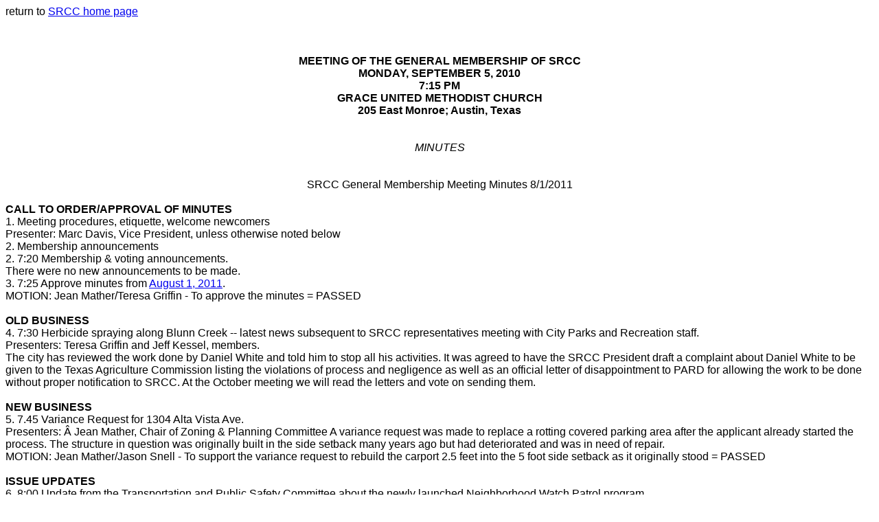

--- FILE ---
content_type: text/html
request_url: http://www.srccaustin.org/gm090511.htm
body_size: 4333
content:
<font face="Verdana, Arial, Helvetica, sans-serif"><!DOCTYPE HTML PUBLIC "-//W3C//DTD HTML 4.0 Transitional//EN">
<html>


<head>
  <title>South River City Citizens (SRCC): minutes for meeting of general 
  membership, 
  September 5, 2011</title>
</head>
<body>

return to <a href="http://www.srccaustin.org/index.htm">SRCC home page</a><br><br>
<br><br>

<div align="center"><b>MEETING OF THE GENERAL MEMBERSHIP OF SRCC<br>
MONDAY, SEPTEMBER 5, 2010<br>
7:15 PM<br>
GRACE UNITED METHODIST CHURCH<br>
205 East Monroe; Austin, Texas</b></div><br><br>

<div align="center"><i>MINUTES</i><br>
</div><br><br>





<div align="center">
SRCC General Membership Meeting Minutes 8/1/2011</div><br>

<b>CALL TO ORDER/APPROVAL OF MINUTES</b><br>
1. Meeting procedures, etiquette, welcome newcomers<br>
Presenter: Marc Davis, Vice President, unless otherwise noted below<br>
2. Membership announcements<br>
2. 7:20 Membership & voting announcements.<br>
There were no new announcements to be made.<br>

3. 7:25 Approve minutes from <a href="http://srccaustin.org/gm080111.htm">August 1, 2011</a>.<br>

MOTION: Jean Mather/Teresa Griffin - To approve the minutes = PASSED<br><br>

<b>OLD BUSINESS</b><br>

4. 7:30 Herbicide spraying along Blunn Creek -- latest news subsequent to SRCC
representatives meeting with City Parks and Recreation staff.<br>
Presenters: Teresa Griffin and Jeff Kessel, members.<br>
The city has reviewed the work done by Daniel White and told him to stop all his
activities. It was agreed to have the SRCC President draft a complaint about
Daniel White to be given to the Texas Agriculture Commission listing the
violations of process and negligence as well as an official letter of
disappointment to PARD for allowing the work to be done without proper
notification to SRCC. At the October meeting we will read the letters and vote
on sending them.<br><br>



<b>NEW BUSINESS</b><br>

5. 7.45 Variance Request for 1304 Alta Vista Ave.<br>
Presenters: Â Jean Mather, Chair of Zoning & Planning Committee
A variance request was made to replace a rotting covered parking area after the
applicant already started the process. The structure in question was originally
built in the side setback many years ago but had deteriorated and was in need
of repair.<br>

MOTION: Jean Mather/Jason Snell - To support the variance request to rebuild the
carport 2.5 feet into the 5 foot side setback as it originally stood = PASSED<br><br>



<b>ISSUE UPDATES</b><br>

6. 8:00 Update from the Transportation and Public Safety Committee about the
newly launched Neighborhood Watch Patrol program<br>
Presenter: Marc Davis, Member of Transportation and Public Safety Committee<br>
So far 24 neighbors have been trained with 12 actively participating in car,
foot and bike patrols for the last 2 months. Statistics will be compiled and
compared after 6 months of patrols. Maria Canchola has asked her constables to
pass through the area on trips between the office and the courthouse to add to
the presence. Also, after further investigation it was realized that the funds
approved for the purchase of Neighborhood Watch signs for the area were
insufficient and only served to cover the cost for the city to install the
signs. An additional $175 is needed to purchase the signs which will complete
the intention of the original vote to support the effort.<br>

MOTION: Marc Davis/Merrell Foote - To approve an additional $175 to purchase the
signs = PASSED<br><br>

7. 8:15 <b>General Announcements</b><br>
A huge thank you to Teresa Griffin for participating in the Zoning and
Planning Committee and helping to craft the guidelines and documents currently
used by the committee. Teresa is stepping down with Kent Anschutz and Russel
Fraser stepping up to join Jean Mather.<br><br>

Garret Nick



<br></div></i>




<p class=MsoNormal style='mso-pagination:none;tab-stops:.5in 1.0in 1.5in 2.0in 2.5in 3.0in 3.5in 4.0in 4.5in 5.0in 5.5in 6.0in;
mso-layout-grid-align:none;text-autospace:none'><span style='font-family:Helvetica;
mso-bidi-font-family:Helvetica'><o:p>&nbsp;</o:p></span></p>
return to <a href="http://www.srccaustin.org/index.htm">SRCC home page</a><br><br>

</body>
</html>

</font>